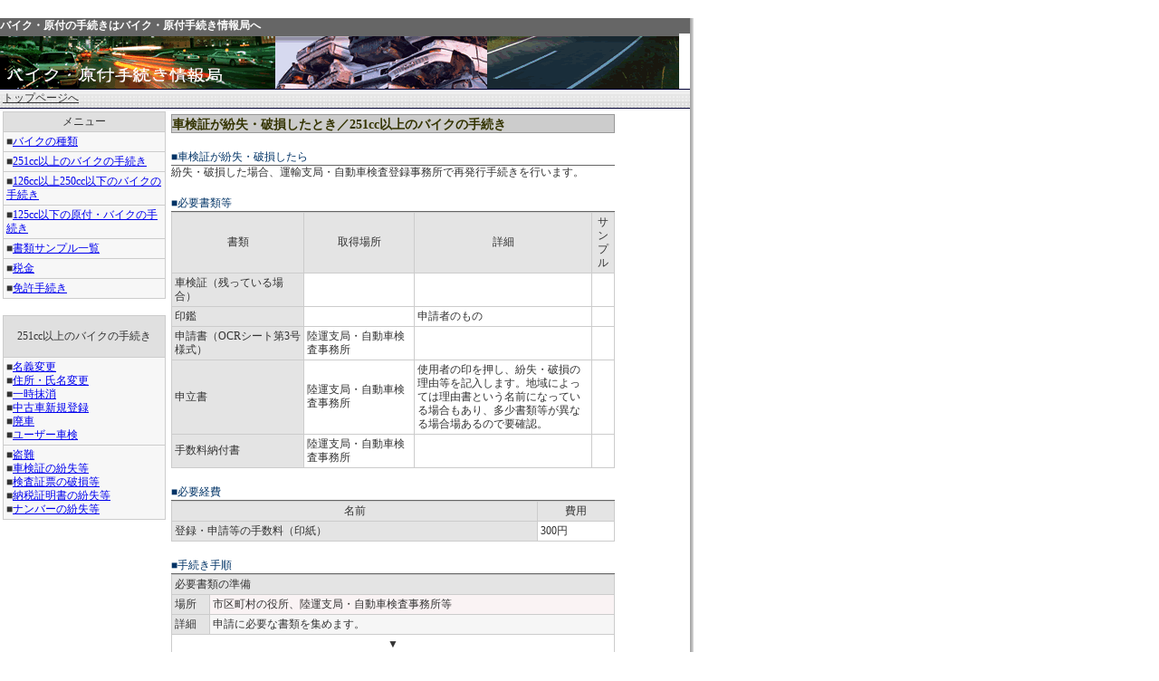

--- FILE ---
content_type: text/html; charset=UTF-8
request_url: http://bike.alamode.tv/syakensho1.html
body_size: 3097
content:
<!DOCTYPE HTML PUBLIC "-//W3C//DTD HTML 4.01 Transitional//EN"
"http://www.w3.org/TR/html4/loose.dtd">
<html><!-- InstanceBegin template="/Templates/tmp_bike1.dwt" codeOutsideHTMLIsLocked="false" -->
<head>
<meta http-equiv="Content-Type" content="text/html; charset=utf-8">
<!-- InstanceBeginEditable name="doctitle" -->
<title>車検証が紛失・破損したとき／251cc以上のバイクの手続き</title>
<!-- InstanceEndEditable --><!-- InstanceBeginEditable name="head" --><!-- InstanceEndEditable -->

<link href="../css/admin.css" rel="stylesheet" type="text/css">
</head>
<body bgcolor="#ffffff">
<table border="0" cellspacing="0" cellpadding="0">
<tr>
<td bgcolor="#666666"><span class="copyright">バイク・原付の手続きはバイク・原付手続き情報局へ</span></td>
<td rowspan="10" background="../css/bana4.gif">&nbsp;</td>
</tr>
<tr>
<td><img src="../css/bana.gif" width="750" height="61"></td>
</tr>
<tr>
<td background="../css/bana3.gif"><table border="0" cellpadding="0" cellspacing="3">
<tr>
<td><div align="left"><a href="./" class="text">トップページへ</a></div></td>
</tr>
</table></td>
</tr>
<tr>
<td height="1" bgcolor="#000033"></td>
</tr>
<tr>
<td valign="top">
<table width="100%" border="0" align="center" cellpadding="0" cellspacing="3">
<tr>
<td width="180" valign="top"><table width="180" border="0" cellpadding="3" cellspacing="1" bgcolor="#CCCCCC">
<tr>
<td bgcolor="#E0E0E0" class="text"><div align="center" class="menu">メニュー</div></td>
</tr>
<tr>
<td bgcolor="#F7F7F7" class="text">■<a href="type.html">バイクの種類</a></td>
</tr>
<tr>
<td bgcolor="#F7F7F7" class="text">■<a href="bike1.html">251cc以上のバイクの手続き</a></td>
</tr>
<tr>
<td bgcolor="#F7F7F7" class="text">■<a href="bike2.html">126cc以上250cc以下のバイクの手続き</a></td>
</tr>
<tr>
<td bgcolor="#F7F7F7" class="text">■<a href="bike3.html">125cc以下の原付・バイクの手続き</a></td>
</tr>
<tr>
<td bgcolor="#F7F7F7" class="text">■<a href="sample.html">書類サンプル一覧</a></td>
</tr>
<tr>
<td bgcolor="#F7F7F7" class="text">■<a href="zei.html">税金</a></td>
</tr>
<tr>
<td bgcolor="#F7F7F7" class="text">■<a href="menkyo.html">免許手続き</a></td>
</tr>
</table>
<br>
<table width="180" border="0" cellpadding="3" cellspacing="1" bgcolor="#CCCCCC">
<tr>
<td bgcolor="#E0E0E0" class="text"><div align="center" class="menu_title">
<p>251cc以上のバイクの手続き</p>
</div></td>
</tr>
<tr>
<td bgcolor="#F7F7F7" class="text">■<a href="meihen1.html">名義変更</a><br>
■<a href="henko1.html">住所・氏名変更</a><br>
■<a href="stop1.html">一時抹消</a><br>
■<a href="reuse1.html">中古車新規登録</a><br>
■<a href="haisya1.html">廃車</a><br>
■<a href="syaken1.html">ユーザー車検</a></td>
</tr>
<tr>
<td bgcolor="#F7F7F7" class="text">■<a href="tonan1.html">盗難</a><br>
■<a href="syakensho1.html">車検証の紛失等</a><br>
■<a href="kensashohyo1.html">検査証票の破損等<br>
</a>
■<a href="nozei1.html">納税証明書の紛失等</a><br>
■<a href="number1.html">ナンバーの紛失等</a></td>
</tr>
</table>
<br>
<!-- InstanceBeginEditable name="menu2" --><!-- InstanceEndEditable --> <!-- InstanceBeginEditable name="menu_right" --><!-- InstanceEndEditable -->
<br>
</td>
<td valign="top">
<table width="495" border="0" cellpadding="3" cellspacing="0">
<tr>
<td><!-- InstanceBeginEditable name="main2" -->
<table width="490" border="0" align="center" cellpadding="0" cellspacing="0">
<tr>
<td><div class="title">車検証が紛失・破損したとき／251cc以上のバイクの手続き</div></td>
</tr>
<tr>
<td valign="top" bgcolor="#FFFFFF"> <span class="text"> </span><span class="sub_titile"><br>
</span><div class="sub_title">■車検証が紛失・破損したら</div>
<span class="text">紛失・破損した場合、運輸支局・自動車検査登録事務所で再発行手続きを行います。<br>
</span><span class="sub_titile"><br>
</span><div class="sub_title">■必要書類等</div>
<table width="490" border="0" cellpadding="3" cellspacing="1" bgcolor="#CCCCCC">
<tr bgcolor="#E4E4E4" class="text">
<td width="30%" class="sub_menu"><div align="center">書類</div></td>
<td width="25%"><div align="center">取得場所</div></td>
<td><div align="center">詳細</div></td>
<td width="5%"><div align="center">サンプル</div></td>
</tr>
<tr bgcolor="#E4E4E4" class="text">
<td class="sub_menu">車検証（残っている場合）</td>
<td width="25%" bgcolor="#FFFFFF" class="sub_menu"></td>
<td bgcolor="#FFFFFF" class="sub_menu"></td>
<td width="5%" bgcolor="#FFFFFF" class="sub_text"><div align="center"></div></td>
</tr>
<tr bgcolor="#E4E4E4" class="text">
<td class="sub_menu">印鑑</td>
<td width="25%" bgcolor="#FFFFFF" class="sub_menu"></td>
<td bgcolor="#FFFFFF" class="sub_menu">申請者のもの</td>
<td width="5%" bgcolor="#FFFFFF" class="sub_text"><div align="center"></div></td>
</tr>
<tr bgcolor="#E4E4E4" class="text">
<td class="sub_menu">申請書（OCRシート第3号様式）</td>
<td width="25%" bgcolor="#FFFFFF" class="sub_menu">陸運支局・自動車検査事務所</td>
<td bgcolor="#FFFFFF" class="sub_menu"></td>
<td width="5%" bgcolor="#FFFFFF" class="sub_text"><div align="center"></div></td>
</tr>
<tr bgcolor="#E4E4E4" class="text">
<td class="sub_menu">申立書</td>
<td width="25%" bgcolor="#FFFFFF" class="sub_menu">陸運支局・自動車検査事務所</td>
<td bgcolor="#FFFFFF" class="sub_menu">使用者の印を押し、紛失・破損の理由等を記入します。地域によっては理由書という名前になっている場合もあり、多少書類等が異なる場合場あるので要確認。</td>
<td width="5%" bgcolor="#FFFFFF" class="sub_text"><div align="center"></div></td>
</tr>
<tr bgcolor="#E4E4E4" class="text">
<td class="sub_menu">手数料納付書</td>
<td width="25%" bgcolor="#FFFFFF" class="sub_menu">陸運支局・自動車検査事務所</td>
<td bgcolor="#FFFFFF" class="sub_menu"></td>
<td width="5%" bgcolor="#FFFFFF" class="sub_text"><div align="center"></div></td>
</tr>
</table>
<br>
<div class="sub_title">■必要経費</div>
<table width="490" border="0" cellpadding="3" cellspacing="1" bgcolor="#CCCCCC">
<tr bgcolor="#E4E4E4" class="text">
<td class="sub_menu"><div align="center">名前</div></td>
<td><div align="center">費用</div></td>
</tr>
<tr bgcolor="#E4E4E4" class="text">
<td class="sub_menu">登録・申請等の手数料（印紙）</td>
<td bgcolor="#FFFFFF" class="sub_menu">300円</td>
</tr>
</table>
<br>
<div class="sub_title">■手続き手順</div>
<table width="490" border="0" cellpadding="3" cellspacing="1" bgcolor="#CCCCCC">
<tr bgcolor="#E4E4E4" class="text">
<td colspan="2" class="sub_menu"><div align="left">必要書類の準備</div></td>
</tr>
<tr bgcolor="#E4E4E4" class="text">
<td width="35" bgcolor="#E4E4E4" class="sub_menu">場所</td>
<td width="440" bgcolor="#FAF3F4" class="sub_menu">市区町村の役所、陸運支局・自動車検査事務所等</td>
</tr>
<tr bgcolor="#E4E4E4" class="text">
<td class="sub_menu">詳細</td>
<td bgcolor="#F6F6F6" class="sub_menu">申請に必要な書類を集めます。</td>
</tr>
<tr bgcolor="#FFFFFF" class="text">
<td colspan="2" class="sub_menu"><div align="center" class="sub_menu">▼</div></td>
</tr>
<tr bgcolor="#E4E4E4" class="text">
<td colspan="2" class="sub_menu"><div align="left">必要書類の作成</div></td>
</tr>
<tr bgcolor="#E4E4E4" class="text">
<td width="35" bgcolor="#E4E4E4" class="sub_menu">場所</td>
<td width="440" bgcolor="#FAF3F4" class="sub_menu">自宅</td>
</tr>
<tr bgcolor="#E4E4E4" class="text">
<td class="sub_menu">詳細</td>
<td bgcolor="#F6F6F6" class="sub_menu">申請に必要な書類を記入します</td>
</tr>
<tr bgcolor="#FFFFFF" class="text">
<td colspan="2" class="sub_menu"><div align="center" class="sub_menu">▼</div></td>
</tr>
<tr bgcolor="#E4E4E4" class="text">
<td colspan="2" class="sub_menu"><div align="left">運輸支局・自動車検査事務所へ</div></td>
</tr>
<tr bgcolor="#E4E4E4" class="text">
<td width="35" bgcolor="#E4E4E4" class="sub_menu">場所</td>
<td width="440" bgcolor="#FAF3F4" class="sub_menu">自宅→運輸支局・自動車検査事務所</td>
</tr>
<tr bgcolor="#E4E4E4" class="text">
<td class="sub_menu">詳細</td>
<td bgcolor="#F6F6F6" class="sub_menu">必要書類を持って陸運支局・自動車検査事務所へ行きます。</td>
</tr>
<tr bgcolor="#FFFFFF" class="text">
<td colspan="2" class="sub_menu"><div align="center" class="sub_menu">▼</div></td>
</tr>
<tr bgcolor="#E4E4E4" class="text">
<td colspan="2" class="sub_menu"><div align="left">書類の提出</div></td>
</tr>
<tr bgcolor="#E4E4E4" class="text">
<td width="35" bgcolor="#E4E4E4" class="sub_menu">場所</td>
<td width="440" bgcolor="#FAF3F4" class="sub_menu">運輸支局・自動車検査事務所</td>
</tr>
<tr bgcolor="#E4E4E4" class="text">
<td class="sub_menu">詳細</td>
<td bgcolor="#F6F6F6" class="sub_menu">必要書類を窓口に提出します。空いていれば10分程度で車検証を受け取ることができます。</td>
</tr>
<tr bgcolor="#FFFFFF" class="text">
<td colspan="2" class="sub_menu"><div align="center" class="sub_menu">▼</div></td>
</tr>
<tr bgcolor="#FFFFFF" class="text">
<td colspan="2" class="sub_menu"><div align="center" class="sub_text">以上で手続きは終わりです。お疲れ様でした。</div></td>
</tr>
</table></td>
</tr>
</table>
<!-- InstanceEndEditable --><span class="text"><A href="http://px.a8.net/svt/ejp?a8mat=TW6JY+GI6MIA+9V0+60WN6" target="_blank"><br>
バイク無料一括査定 好評実施中<br>
</A>優良大手買取店多数へ一括査定。カスタムバイクの売却の際は必見です。
<br>
<br>
<img border="0" width="1" height="1" src="http://www14.a8.net/0.gif?a8mat=TW6JY+GI6MIA+9V0+60WN6" alt="">
</span>
<script type="text/javascript"><!--
google_ad_client = "pub-8396175553530262";
google_alternate_ad_url = "http://www.car-u.co.jp/substitution.html";
google_ad_width = 336;
google_ad_height = 280;
google_ad_format = "336x280_as";
google_ad_type = "text_image";
google_ad_channel ="5119881062";
google_color_border = "FFFFFF";
google_color_bg = "FFFFFF";
google_color_link = "333333";
google_color_url = "333333";
google_color_text = "666666";
//--></script>
<script type="text/javascript"
  src="http://pagead2.googlesyndication.com/pagead/show_ads.js">
</script></td>
</tr>
</table>
</td>
</tr>
</table>
</td>
</tr>
<tr>
<td height="1" bgcolor="#000033"></td>
</tr>
<tr>
<td> <div align="center" class="sub_menu">
<table border="0" cellspacing="3" cellpadding="0">
<tr>
<td><div align="left"><span class="text">当サイトは個人的に情報収集を行い、できるだけ正確な情報提供を行うよう心がけていますが、掲載内容等に誤りがある場合もございます。<br>
また、地域によって若干手続きが異なる場合もございますので、ご了承ください。<br>
また、間違いのご指摘、ご意見、ご感想等ありましたら、 <a href="contact.html">こちら </a>からご連絡をいただけると幸いです。 <br>
なお、 当サイトはリンクフリーです。特に連絡等はいりません。 </span></div></td>
</tr>
</table>
</div></td>
</tr>
<tr>
<td height="1" bgcolor="#000033"></td>
</tr>
<tr>
<td bgcolor="#666666"><p align="center" class="copyright">Copyright (C) 2005 バイク・原付手続き情報局　+ <a href="http://alamode.tv" target="_blank" class="copyright">情報発信局あ・ら・もーど</a>. All Rights Reserved. </p></td>
</tr>
<tr>
<td height="1" bgcolor="#18A5A5"></td>
</tr>
</table>
</body>
<!-- InstanceEnd --></html>

--- FILE ---
content_type: text/html; charset=utf-8
request_url: https://www.google.com/recaptcha/api2/aframe
body_size: 266
content:
<!DOCTYPE HTML><html><head><meta http-equiv="content-type" content="text/html; charset=UTF-8"></head><body><script nonce="oo3MnOz8UtMxT4231XxiNA">/** Anti-fraud and anti-abuse applications only. See google.com/recaptcha */ try{var clients={'sodar':'https://pagead2.googlesyndication.com/pagead/sodar?'};window.addEventListener("message",function(a){try{if(a.source===window.parent){var b=JSON.parse(a.data);var c=clients[b['id']];if(c){var d=document.createElement('img');d.src=c+b['params']+'&rc='+(localStorage.getItem("rc::a")?sessionStorage.getItem("rc::b"):"");window.document.body.appendChild(d);sessionStorage.setItem("rc::e",parseInt(sessionStorage.getItem("rc::e")||0)+1);localStorage.setItem("rc::h",'1768925358417');}}}catch(b){}});window.parent.postMessage("_grecaptcha_ready", "*");}catch(b){}</script></body></html>

--- FILE ---
content_type: text/css
request_url: http://bike.alamode.tv/css/admin.css
body_size: 413
content:
body {
	margin: 0px;
	padding: 20px 0px 0px;
	background-image:  url(file:///C|/Program%20Files/Apache%20Group/Apache2/htdocs/hikaku/Temp/back.gif);
}
a:link {

}
a:visited {

}
a:hover {
}
a:active {
}

.menu {
	color: #333333;
	font-size: 12px;
	font-weight: normal;
}
.text {
	color: #333333;
	font-size: 12px;
	font-weight: normal;
	line-height: 15px;
}

.alart {
	color: #FF0000;
	font-size: 12px;
	font-weight: normal;
}
.title {
	font-size: 14px;
	color: #333300;
	font-weight: bold;
	text-transform: none;
	line-height: 16px;
	font-variant: normal;
	padding: 3px 0px 0px;
	background-color: #CCCCCC;
	border: 1px solid #999999;
}
.sub_title {
	font-size: 12px;
	line-height: normal;
	font-weight: normal;
	color: #003366;
	border-top-width: 0px;
	border-right-width: 0px;
	border-bottom-width: 1px;
	border-left-width: 0px;
	border-bottom-style: solid;
	border-bottom-color: #666666;
}
.copyright {
	font-size: 12px;
	line-height: normal;
	font-weight: bold;
	color: #FFFFFF;
}
